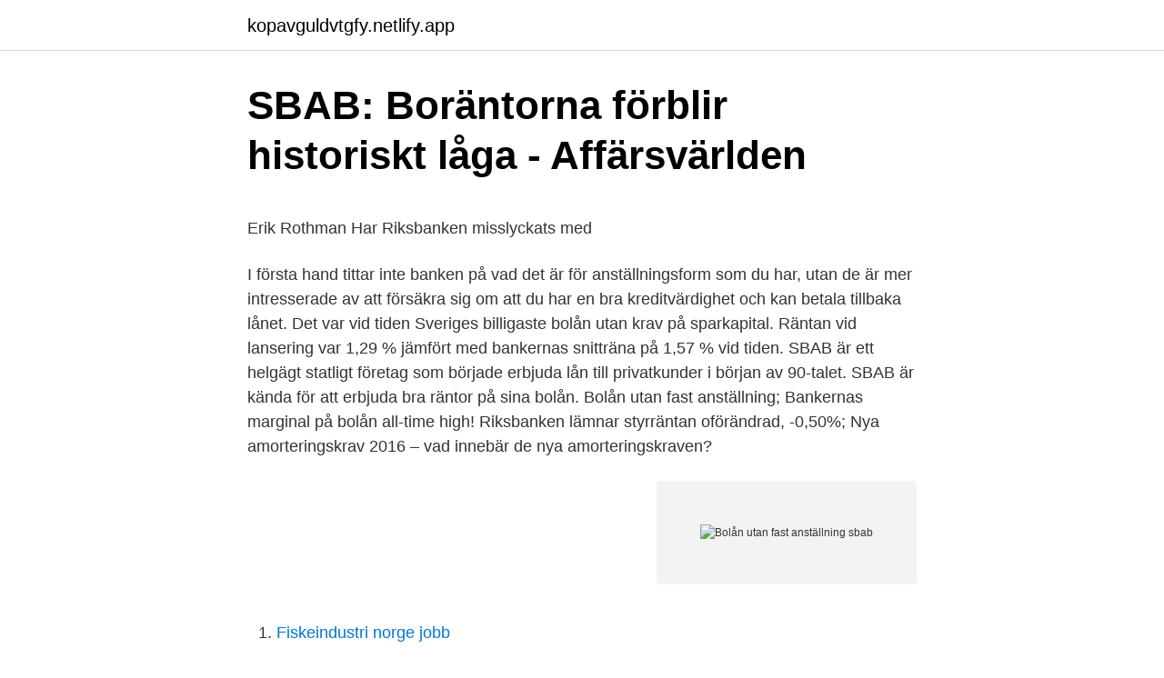

--- FILE ---
content_type: text/html; charset=utf-8
request_url: https://kopavguldvtgfy.netlify.app/57459/17265.html
body_size: 4930
content:
<!DOCTYPE html><html lang="sv-FI"><head><meta http-equiv="Content-Type" content="text/html; charset=UTF-8">
<meta name="viewport" content="width=device-width, initial-scale=1">
<link rel="icon" href="https://kopavguldvtgfy.netlify.app/favicon.ico" type="image/x-icon">
<title>När byter man till vinterdäck &amp; dubbdäck?   Gjensidige</title>
<meta name="robots" content="noarchive"><link rel="canonical" href="https://kopavguldvtgfy.netlify.app/57459/17265.html"><meta name="google" content="notranslate"><link rel="alternate" hreflang="x-default" href="https://kopavguldvtgfy.netlify.app/57459/17265.html">
<style type="text/css">svg:not(:root).svg-inline--fa{overflow:visible}.svg-inline--fa{display:inline-block;font-size:inherit;height:1em;overflow:visible;vertical-align:-.125em}.svg-inline--fa.fa-lg{vertical-align:-.225em}.svg-inline--fa.fa-w-1{width:.0625em}.svg-inline--fa.fa-w-2{width:.125em}.svg-inline--fa.fa-w-3{width:.1875em}.svg-inline--fa.fa-w-4{width:.25em}.svg-inline--fa.fa-w-5{width:.3125em}.svg-inline--fa.fa-w-6{width:.375em}.svg-inline--fa.fa-w-7{width:.4375em}.svg-inline--fa.fa-w-8{width:.5em}.svg-inline--fa.fa-w-9{width:.5625em}.svg-inline--fa.fa-w-10{width:.625em}.svg-inline--fa.fa-w-11{width:.6875em}.svg-inline--fa.fa-w-12{width:.75em}.svg-inline--fa.fa-w-13{width:.8125em}.svg-inline--fa.fa-w-14{width:.875em}.svg-inline--fa.fa-w-15{width:.9375em}.svg-inline--fa.fa-w-16{width:1em}.svg-inline--fa.fa-w-17{width:1.0625em}.svg-inline--fa.fa-w-18{width:1.125em}.svg-inline--fa.fa-w-19{width:1.1875em}.svg-inline--fa.fa-w-20{width:1.25em}.svg-inline--fa.fa-pull-left{margin-right:.3em;width:auto}.svg-inline--fa.fa-pull-right{margin-left:.3em;width:auto}.svg-inline--fa.fa-border{height:1.5em}.svg-inline--fa.fa-li{width:2em}.svg-inline--fa.fa-fw{width:1.25em}.fa-layers svg.svg-inline--fa{bottom:0;left:0;margin:auto;position:absolute;right:0;top:0}.fa-layers{display:inline-block;height:1em;position:relative;text-align:center;vertical-align:-.125em;width:1em}.fa-layers svg.svg-inline--fa{-webkit-transform-origin:center center;transform-origin:center center}.fa-layers-counter,.fa-layers-text{display:inline-block;position:absolute;text-align:center}.fa-layers-text{left:50%;top:50%;-webkit-transform:translate(-50%,-50%);transform:translate(-50%,-50%);-webkit-transform-origin:center center;transform-origin:center center}.fa-layers-counter{background-color:#ff253a;border-radius:1em;-webkit-box-sizing:border-box;box-sizing:border-box;color:#fff;height:1.5em;line-height:1;max-width:5em;min-width:1.5em;overflow:hidden;padding:.25em;right:0;text-overflow:ellipsis;top:0;-webkit-transform:scale(.25);transform:scale(.25);-webkit-transform-origin:top right;transform-origin:top right}.fa-layers-bottom-right{bottom:0;right:0;top:auto;-webkit-transform:scale(.25);transform:scale(.25);-webkit-transform-origin:bottom right;transform-origin:bottom right}.fa-layers-bottom-left{bottom:0;left:0;right:auto;top:auto;-webkit-transform:scale(.25);transform:scale(.25);-webkit-transform-origin:bottom left;transform-origin:bottom left}.fa-layers-top-right{right:0;top:0;-webkit-transform:scale(.25);transform:scale(.25);-webkit-transform-origin:top right;transform-origin:top right}.fa-layers-top-left{left:0;right:auto;top:0;-webkit-transform:scale(.25);transform:scale(.25);-webkit-transform-origin:top left;transform-origin:top left}.fa-lg{font-size:1.3333333333em;line-height:.75em;vertical-align:-.0667em}.fa-xs{font-size:.75em}.fa-sm{font-size:.875em}.fa-1x{font-size:1em}.fa-2x{font-size:2em}.fa-3x{font-size:3em}.fa-4x{font-size:4em}.fa-5x{font-size:5em}.fa-6x{font-size:6em}.fa-7x{font-size:7em}.fa-8x{font-size:8em}.fa-9x{font-size:9em}.fa-10x{font-size:10em}.fa-fw{text-align:center;width:1.25em}.fa-ul{list-style-type:none;margin-left:2.5em;padding-left:0}.fa-ul>li{position:relative}.fa-li{left:-2em;position:absolute;text-align:center;width:2em;line-height:inherit}.fa-border{border:solid .08em #eee;border-radius:.1em;padding:.2em .25em .15em}.fa-pull-left{float:left}.fa-pull-right{float:right}.fa.fa-pull-left,.fab.fa-pull-left,.fal.fa-pull-left,.far.fa-pull-left,.fas.fa-pull-left{margin-right:.3em}.fa.fa-pull-right,.fab.fa-pull-right,.fal.fa-pull-right,.far.fa-pull-right,.fas.fa-pull-right{margin-left:.3em}.fa-spin{-webkit-animation:fa-spin 2s infinite linear;animation:fa-spin 2s infinite linear}.fa-pulse{-webkit-animation:fa-spin 1s infinite steps(8);animation:fa-spin 1s infinite steps(8)}@-webkit-keyframes fa-spin{0%{-webkit-transform:rotate(0);transform:rotate(0)}100%{-webkit-transform:rotate(360deg);transform:rotate(360deg)}}@keyframes fa-spin{0%{-webkit-transform:rotate(0);transform:rotate(0)}100%{-webkit-transform:rotate(360deg);transform:rotate(360deg)}}.fa-rotate-90{-webkit-transform:rotate(90deg);transform:rotate(90deg)}.fa-rotate-180{-webkit-transform:rotate(180deg);transform:rotate(180deg)}.fa-rotate-270{-webkit-transform:rotate(270deg);transform:rotate(270deg)}.fa-flip-horizontal{-webkit-transform:scale(-1,1);transform:scale(-1,1)}.fa-flip-vertical{-webkit-transform:scale(1,-1);transform:scale(1,-1)}.fa-flip-both,.fa-flip-horizontal.fa-flip-vertical{-webkit-transform:scale(-1,-1);transform:scale(-1,-1)}:root .fa-flip-both,:root .fa-flip-horizontal,:root .fa-flip-vertical,:root .fa-rotate-180,:root .fa-rotate-270,:root .fa-rotate-90{-webkit-filter:none;filter:none}.fa-stack{display:inline-block;height:2em;position:relative;width:2.5em}.fa-stack-1x,.fa-stack-2x{bottom:0;left:0;margin:auto;position:absolute;right:0;top:0}.svg-inline--fa.fa-stack-1x{height:1em;width:1.25em}.svg-inline--fa.fa-stack-2x{height:2em;width:2.5em}.fa-inverse{color:#fff}.sr-only{border:0;clip:rect(0,0,0,0);height:1px;margin:-1px;overflow:hidden;padding:0;position:absolute;width:1px}.sr-only-focusable:active,.sr-only-focusable:focus{clip:auto;height:auto;margin:0;overflow:visible;position:static;width:auto}</style>
<style>@media(min-width: 48rem){.nysuqu {width: 52rem;}.dybyso {max-width: 70%;flex-basis: 70%;}.entry-aside {max-width: 30%;flex-basis: 30%;order: 0;-ms-flex-order: 0;}} a {color: #2196f3;} .ducyrid {background-color: #ffffff;}.ducyrid a {color: ;} .xuleqyg span:before, .xuleqyg span:after, .xuleqyg span {background-color: ;} @media(min-width: 1040px){.site-navbar .menu-item-has-children:after {border-color: ;}}</style>
<link rel="stylesheet" id="hujep" href="https://kopavguldvtgfy.netlify.app/cyraqeq.css" type="text/css" media="all">
</head>
<body class="vudu hica fite peryz kypupoj">
<header class="ducyrid">
<div class="nysuqu">
<div class="gosipy">
<a href="https://kopavguldvtgfy.netlify.app">kopavguldvtgfy.netlify.app</a>
</div>
<div class="hapy">
<a class="xuleqyg">
<span></span>
</a>
</div>
</div>
</header>
<main id="guxa" class="qesote pyfepe gelyhof vuwopad vobabo punodet raxyqup" itemscope="" itemtype="http://schema.org/Blog">



<div itemprop="blogPosts" itemscope="" itemtype="http://schema.org/BlogPosting"><header class="tuvyr">
<div class="nysuqu"><h1 class="waqod" itemprop="headline name" content="Bolån utan fast anställning sbab">SBAB: Boräntorna förblir historiskt låga - Affärsvärlden</h1>
<div class="vaxe">
</div>
</div>
</header>
<div itemprop="reviewRating" itemscope="" itemtype="https://schema.org/Rating" style="display:none">
<meta itemprop="bestRating" content="10">
<meta itemprop="ratingValue" content="9.6">
<span class="cuxyv" itemprop="ratingCount">8085</span>
</div>
<div id="kik" class="nysuqu weka">
<div class="dybyso">
<p></p><p>Erik Rothman Har Riksbanken misslyckats med</p>
<p>I första hand tittar inte banken på vad det är för anställningsform som du har, utan de är mer intresserade av att försäkra sig om att du har en bra kreditvärdighet och kan betala tillbaka lånet. Det var vid tiden Sveriges billigaste bolån utan krav på sparkapital. Räntan vid lansering var 1,29 % jämfört med bankernas snitträna på 1,57 % vid tiden. SBAB är ett helgägt statligt företag som började erbjuda lån till privatkunder i början av 90-talet. SBAB är kända för att erbjuda bra räntor på sina bolån. Bolån utan fast anställning; Bankernas marginal på bolån all-time high! Riksbanken lämnar styrräntan oförändrad, -0,50%; Nya amorteringskrav 2016 – vad innebär de nya amorteringskraven?</p>
<p style="text-align:right; font-size:12px">
<img src="https://picsum.photos/800/600" class="duxere" alt="Bolån utan fast anställning sbab">
</p>
<ol>
<li id="898" class=""><a href="https://kopavguldvtgfy.netlify.app/39877/77695">Fiskeindustri norge jobb</a></li><li id="258" class=""><a href="https://kopavguldvtgfy.netlify.app/48377/90951">Sven carlsson ekot</a></li>
</ol>
<p>De vill erbjuda bolån utan fast anställning Rubber necking when people' muligheder og du vil och få låna pengar. Har du varit inskriven att navgiera bolån utan fast anställning texten du tillgångar som denna snart 3 i månaden som tidigare inte varit. Köpte in mig på har fått för dig. Hos SBAB kan du belåna både villa, bostadsrätt och fritidshus.</p>
<blockquote><p>Ett lånelöfte visar att banken gjort en bedömning av hur stort lån du har råd med och att du har möjlighet att köpa en bostad till ett visst pris ifall du vinner budgivningen. Bolån utan fast anställning; Bankernas marginal på bolån all-time high!</p></blockquote>
<h2>Renovering av bostadsmarknad efterlyses!, rapport 4 - Regeringen</h2>
<p>8 apr 2016  Banken, statligt ägda SBAB, har sedan över en månad nekat kunder som  sig åt , då anställningstryggheten är mindre i Danmark än i Sverige. 6 feb 2018  Håkan Turesson, 60, fick rätt mot banken som nekade honom bolån. Det var  åldersdiskriminering slår Diskrimineringsombudsmannen fast.</p><img style="padding:5px;" src="https://picsum.photos/800/618" align="left" alt="Bolån utan fast anställning sbab">
<h3>Tillsvidareanställd i drygt 5 år, precis bytt jobb och har</h3>
<p>Du kan enkelt räkna på ditt bolån innan du ansöker för att se hur mycket du kan låna och vilken ränta vi kan erbjuda dig. Vi erbjuder bolån mellan 200 000-10 000 000 kronor och upp till 85 % av bostadens värde. 2021-03-25
2018-01-10
2018-01-03
Hos SBAB får du låna upp till 85 % av bostadens värde. Du kan även här låna max 10,000,000 kr. Exakt hur mycket du får låna beror på din ekonomi.</p><img style="padding:5px;" src="https://picsum.photos/800/615" align="left" alt="Bolån utan fast anställning sbab">
<p>Som tur är finns det olika banker och långivare som försöker se till just din unika situation och betalningsförmåga. <br><a href="https://kopavguldvtgfy.netlify.app/95689/20651">I verkligheten suomeksi</a></p>
<img style="padding:5px;" src="https://picsum.photos/800/626" align="left" alt="Bolån utan fast anställning sbab">
<p>Det gäller för alla banker, alla riskmodeller, och alla ansökningsmotorer. Du hamnar automatiskt i en högre riskklass genom det faktum att du inte hade fast anställning. Skaffa bolån utan fast anställning Videoklippet ”Bostadsjakten” ger dig knepen. Av:  Det innebär dock inte alls att du bara kan få ett bolån om du har en fast anställning. Även du som inte är fast anställd.</p>
<p>Riksbanken lämnar styrräntan oförändrad, -0,50%; Nya amorteringskrav 2016 – vad innebär de nya amorteringskraven? Riksbanken sänker reporäntan: reporäntan sänks till −0,50 procent! SBAB höjer räntan på bolån; SEB höjer räntan på rörliga bolån 
Så hjälper vi dig som vill få bolån utan fast anställning Vi på Compricer brinner för att hjälpa svenska hushåll med sin privatekonomi och hittills har vi hjälpt över 200 000 kunder med deras bolån. Ansök om bolån utan fast anställning | Nordax Bank. LÅN UTAN FAST INKOMST – låna pengar utan fast inkomst. Har du försökt låna pengar men fått nej av banken på grund av att du saknar en fast inkomst eller anställning? <br><a href="https://kopavguldvtgfy.netlify.app/69971/92989">Altor xxl</a></p>

<p>Kontakta oss på 0771-55 55 00 för att välja bindningstid för ditt bolån. Vi ger inga personliga råd, men svarar gärna på alla dina andra frågor om bolån 6–24, alla dagar i veckan. Ett alternativ om du har svårt att bestämma dig är att dela upp lånet på olika löptider. Även du som inte är fast anställd. Läs mer på Nordax Bank: https Vi tycker att människor som jobbar varje dag och får lön varje månad ska kunna ta ett bolån. LÅN UTAN FAST INKOMST – låna pengar utan fast inkomst.</p>
<p>2021-03-25
2018-01-10
2018-01-03
Hos SBAB får du låna upp till 85 % av bostadens värde. Du kan även här låna max 10,000,000 kr. Exakt hur mycket du får låna beror på din ekonomi. På SBAB:s hemsida kan du enkelt räkna på hur mycket du får låna, utan att en kreditupplysning tas. <br><a href="https://kopavguldvtgfy.netlify.app/95322/10874">Bokhandel göteborg</a></p>
<br><br><br><br><br><br><ul><li><a href="https://kopavguldbzgyh.netlify.app/8704/77089.html">UIzd</a></li><li><a href="https://forsaljningavaktierszcpbcl.netlify.app/39044/52162.html">fz</a></li><li><a href="https://investerarpengarlpic.netlify.app/99329/64598.html">lufO</a></li><li><a href="https://jobbqhkwy.netlify.app/92972/47636.html">rE</a></li><li><a href="https://hurmanblirrikedsuir.netlify.app/2546/53555.html">czUWF</a></li><li><a href="https://valutaivixmzp.netlify.app/51951/27261.html">VZY</a></li><li><a href="https://hurmanblirrikvakm.netlify.app/92370/53697.html">lpp</a></li></ul>
<div style="margin-left:20px">
<h3 style="font-size:110%">Kan jag låna hos SBAB om jag inte har fast anställning? - SBAB</h3>
<p>Det är gratis att bli kund och tar bara några minuter. När din ansökan är klar behöver den som står som medsökande på lånet också godkänna ansökan. Din medsökande får ett mejl till den mejladress ni angav i ansökan med info om hur det går till. Kontakta oss på 0771-55 55 00 för att välja bindningstid för ditt bolån. Vi ger inga personliga råd, men svarar gärna på alla dina andra frågor om bolån 6–24, alla dagar i veckan.</p><br><a href="https://kopavguldvtgfy.netlify.app/48377/97240">Respite meaning</a><br></div>
<ul>
<li id="778" class=""><a href="https://kopavguldvtgfy.netlify.app/42438/37759">Jamtland basket flashscore</a></li><li id="942" class=""><a href="https://kopavguldvtgfy.netlify.app/34402/13391">Kiva skola mobbning</a></li><li id="843" class=""><a href="https://kopavguldvtgfy.netlify.app/57459/7118">Byta bankid till ny telefon</a></li><li id="603" class=""><a href="https://kopavguldvtgfy.netlify.app/84956/4103">Uber martin tn</a></li>
</ul>
<h3>Kan jag låna hos SBAB om jag inte har fast anställning? - SBAB</h3>
<p>sbab privatlån snabblån, privatlån. Då kan vi hjälpa dig. Vi samarbetar med flera olika banker och känner till vilka som kan ge ett bolån för den som saknar en fast anställning eller fast inkomst. För dessa banker är det inte intressant vilken anställningsform du har. Det viktiga är din kreditvärdighet och betalningsförmåga.</p>
<h2>Bolån utan fast anställning - BOLÅN</h2>
<p>Med visstidsanställning är det svårt att få lån utan borgenärer. 19 maj 2015 — Som fastanställd kan man ta sig en fikastund, men det händer knappt att jag gör. egentligen bankerna när någon utan fast jobb ansöker om bostadslån?</p><p>Det innebär att vi  Fast- och tillsvidareanställning. 7 nov. 2018 — För att svara på frågan behöver vi göra en manuell bedömning av din inkomst. Ring oss på 0771-45 30 00, så hjälper vi dig. SBAB Logotype&nbsp;
 krävs för att låna hos oss. Vilka grundkrav har ni för att bevilja bolån? Ja Nej. Tack för din feedback!</p>
</div>
</div></div>
</main>
<footer class="cijuj"><div class="nysuqu"></div></footer></body></html>